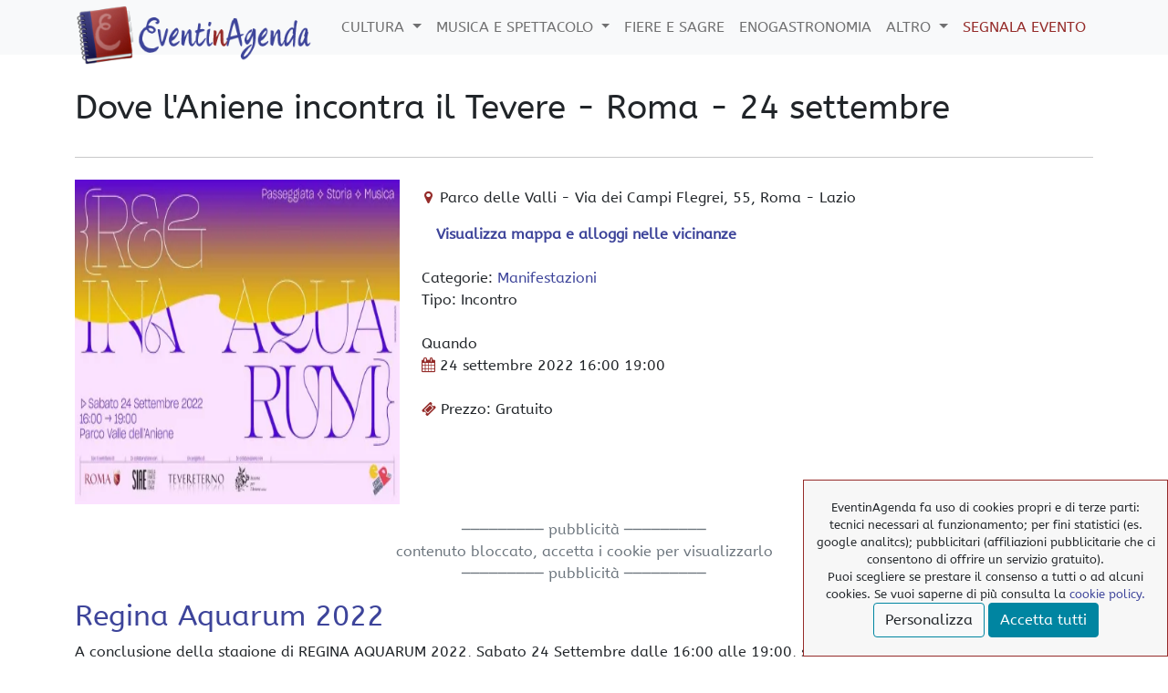

--- FILE ---
content_type: text/html; charset=UTF-8
request_url: https://eventinagenda.it/evento/dove-l-aniene-incontra-il-tevere-roma-settembre-2022
body_size: 8124
content:
<!DOCTYPE html>
<html xmlns="http://www.w3.org/1999/xhtml" xml:lang="it-it" dir="ltr" style="height: 100%;" lang="it-it">
    <head>
        <meta charset="utf-8" />
        <meta http-equiv="X-UA-Compatible" content="IE=edge" />
        <meta name="viewport" content="width=device-width, initial-scale=1" />
        <title>Dove l'Aniene incontra il Tevere - Roma - 24 settembre - EventinAgenda</title>
<link rel="preconnect" href="https://cdn.eventinagenda.it" crossorigin />

<link rel="preload" as="style" onload="this.rel = 'stylesheet'" href="https://cdn.eventinagenda.it/css/offcanvas.min.css" />
<link rel='stylesheet' href="https://cdn.eventinagenda.it/css/eia.min.css" />

                <meta name="description" content="Regina Aquarum 2022A conclusione della stagione di REGINA AQUARUM 2022, Sabato 24 Settembre dalle 16:00 alle 19:00, si svolgerà l’evento dal titolo “DOVE L’ANIENE INCONTRA IL TEVERE” che i ..." />
                <meta property="og:title" content="Dove l&#039;Aniene incontra il Tevere - Roma - 24 settembre" />
        <meta property="og:description" content="Regina Aquarum 2022A conclusione della stagione di REGINA AQUARUM 2022, Sabato 24 Settembre dalle 16:00 alle 19:00, si svolgerà l’evento dal titolo “DOVE L’ANIENE INCONTRA IL TEVERE” che i ..." />
                <meta property="og:image" content="https://img.eventinagenda.it/eventi/16558/regina-aquarum---24-settembre.webp" />
                <meta property="og:type" content="article" />
        <meta property="og:url" content="https://eventinagenda.it/evento/dove-l-aniene-incontra-il-tevere-roma-settembre-2022" />
        <meta property="og:site_name" content="EventinAgenda.it" />
        <meta property="fb:app_id" content="1857737037811802" />

        <!-- TradeDoubler site verification 3108747 -->
    <base href="/">
    </head>

    <body style="position: relative; min-height: 100%; top: 0px;">
	<header>
        <nav class="navbar navbar-expand-lg navbar-light bg-light fixed-top align-items-center">
            <div class="container">
	            <a class="navbar-brand" href="https://eventinagenda.it"><img rel="preload" as="image" class="logo" src="https://cdn.eventinagenda.it/img/logo-eventinagenda.png" alt="logo EventinAgenda" title="EventinAgenda.it" width="260px" height="65px" /></a>
                <button class="navbar-toggler p-0 border-0" type="button" id="navbarSideCollapse" aria-label="Toggle navigation">
      <span class="navbar-toggler-icon"></span>
    </button>

                <div class="navbar-collapse offcanvas-collapse" id="navbarsExampleDefault">
                    <ul class="navbar-nav ms-auto">
									<li class="nav-item dropdown">
				<a class="nav-link dropdown-toggle" href="#" id="navbarDropdownMenuLink" role="button" data-bs-toggle="dropdown" aria-expanded="false">
					Cultura
				</a>
					<ul class="dropdown-menu" aria-labelledby="Menu Cultura">
												<li><a class="dropdown-item" href="https://eventinagenda.it/arte">Arte</a></li>
                   														<li><a class="dropdown-item" href="https://eventinagenda.it/fotografia">Fotografia</a></li>
                   														<li><a class="dropdown-item" href="https://eventinagenda.it/conferenze">Conferenze</a></li>
                   														<li><a class="dropdown-item" href="https://eventinagenda.it/manifestazioni">Manifestazioni</a></li>
                   														<li><a class="dropdown-item" href="https://eventinagenda.it/visite-guidate">Visite Guidate</a></li>
                   		 <li><a class="dropdown-item" href="https://eventinagenda.it/musei">Musei</a></li>
                        											</ul>
				</li>
														<li class="nav-item dropdown">
				<a class="nav-link dropdown-toggle" href="#" id="navbarDropdownMenuLink" role="button" data-bs-toggle="dropdown" aria-expanded="false">
					Musica e Spettacolo
				</a>
					<ul class="dropdown-menu" aria-labelledby="Menu Musica e Spettacolo">
												<li><a class="dropdown-item" href="https://eventinagenda.it/concerti">Concerti</a></li>
                   														<li><a class="dropdown-item" href="https://eventinagenda.it/danza">Danza</a></li>
                   														<li><a class="dropdown-item" href="https://eventinagenda.it/opera">Opera</a></li>
                   														<li><a class="dropdown-item" href="https://eventinagenda.it/teatro">Teatro</a></li>
                   														<li><a class="dropdown-item" href="https://eventinagenda.it/cabaret">Cabaret</a></li>
                   													</ul>
				</li>
															<li class="nav-item"><a class="nav-link" href="https://eventinagenda.it/fiere-e-sagre">Fiere e Sagre</a></li>
															<li class="nav-item"><a class="nav-link" href="https://eventinagenda.it/enogastronomia">Enogastronomia</a></li>
														<li class="nav-item dropdown">
				<a class="nav-link dropdown-toggle" href="#" id="navbarDropdownMenuLink" role="button" data-bs-toggle="dropdown" aria-expanded="false">
					Altro
				</a>
					<ul class="dropdown-menu" aria-labelledby="Menu Altro">
												<li><a class="dropdown-item" href="https://eventinagenda.it/sport">Sport</a></li>
                   														<li><a class="dropdown-item" href="https://eventinagenda.it/altra-categoria">Altra categoria</a></li>
                   													</ul>
				</li>
								                <li class="nav-item"><a class="nav-link" title="segnala un evento" href="https://eventinagenda.it/segnala-evento" style="color:#952c2a">Segnala Evento</a></li>
			</ul>
		
                </div>
            </div>
        </nav>

        	<div class="container mt-5">
                <div class="row mt-5">
                    <div class="col-12 mt-5">
                    		<h1>Dove l&#039;Aniene incontra il Tevere - Roma - 24 settembre</h1>
                    </div>
                </div>
               	<hr class="my-4">
            </div>
        </header>
        
        <main>
        	<div class="container">
			<span itemscope itemtype="http://schema.org/Event">
	<div class="row pb-3">
    	<div class="col-md-4">
			
    		<span style="display:none;" itemprop="url">"https://eventinagenda.it/evento/dove-l-aniene-incontra-il-tevere-roma-settembre-2022"</span>
    		<span style="display:none;" itemprop="name">Dove l&#039;Aniene incontra il Tevere - Roma - 24 settembre</span>

			<div class="img-evento" style="display:block;position:relative;padding-top:100%;">
        	<img itemprop="image" src="https://img.eventinagenda.it/eventi/16558/regina-aquarum---24-settembre.webp" alt="Regina Aquarum - 24 settembre" title="Regina Aquarum - 24 settembre" width="100%" height="100%" style="position:absolute;top:0" />
    		</div>
		</div>
    	<div class="col-md-8 mt-md-0 mt-3">
        <address itemprop="location" itemscope itemtype="http://schema.org/Place"><i class="fa fa-map-marker"></i>
            <span itemprop="name">Parco delle Valli</span> - 
                       <span itemprop="address" itemscope itemtype="http://schema.org/PostalAddress">
               <span itemprop="streetAddress">
               Via dei Campi Flegrei,
                              55,
                              </span>
               <span itemprop="addressLocality">Roma</span>             - <span itemprop="addressRegion">Lazio</span>
           </span>
        </address>

    	        <div style="margin-left:1rem"><a href="https://eventinagenda.it/evento/dove-l-aniene-incontra-il-tevere-roma-settembre-2022#mappa" class="scrollLink"><strong>Visualizza mappa e alloggi nelle vicinanze</strong></a></div>
    	       <br>
       <div class="event-categories">
       Categorie: 
                                      <a href="https://eventinagenda.it/manifestazioni">Manifestazioni</a>
       
       <br>Tipo: Incontro
       </div>
       <br>
       <div class="event-date">Quando<br>
       <i class="fa fa-calendar"></i>
       <span itemprop="startDate" content="2022-09-24">
       24 settembre 2022</span>
      16:00
              <span itemprop="endDate" content="2022-09-24">
              </span>
       19:00
                     </div>
       <br><div class="event-price"><i class="fa fa-ticket"></i>Prezzo: Gratuito</div>
                                       </div>
</div>

<div class="row text-center text-muted">
	<div id="ads">
       ───────── pubblicità ─────────
       	<div id="gads">
			contenuto bloccato, accetta i cookie per visualizzarlo   		</div>
       ───────── pubblicità ─────────
    </div>
</div>
            
	<div class="row pt-3">
		    	<div class="col-lg-9 event-description pb-3" itemprop="description">
        	<h2>Regina Aquarum 2022</h2>
<p>A conclusione della stagione di REGINA AQUARUM 2022, Sabato 24 Settembre dalle 16:00 alle 19:00, si svolgerà l’evento dal titolo “DOVE L’ANIENE INCONTRA IL TEVERE” che inizierà con una passeggiata naturalistica in collaborazione con l’Associazione Insieme per l'Aniene Onlus.</p>
<p>Il percorso partirà da Via dei Campi Flegrei - angolo via Valpolicella - seguendo la pista ciclo-pedonale che costeggia il Parco delle Valli sull’Aniene (Municipio III) e arriverà al Belvedere Ugo Forno (Municipio II) dove musica e azione urbana si incontreranno grazie al concerto del gruppo Sun Sound Project, l'open group fondato da Marilia Vesco, e all’esibizione dei vincitori del Regina Aquarum Music Contest.</p>
<p>L’architetto Luca Zevi, già Presidente dell’Associazione Tevereterno, illustrerà inoltre il progetto di valorizzazione del Belvedere dedicato alla memoria di Ugo Forno, il bambino che, con un atto eroico, sventò l’intento dei tedeschi di distruggere il ponte ferroviario sull’Aniene.</p>
<p>PROGRAMMA</p>
<ul>
<li> Ore 16:00→17:30<br />Punto di incontro: Via dei Campi Flegrei angolo via Valpolicella<br />Passeggiata naturalistica in collaborazione con l’Associazione Insieme per l'Aniene Onlus, il percorso si snoderà lungo la pista ciclo pedonale fino al Belvedere Ugo Forno. Presso il ponte Ugo Forno sarà illustrato da Luca Zevi il progetto per un Belvedere della Memoria dedicato ad Ugo e ai fatti storici ad esso sottesi, alla cui memoria è dedicato il progetto di valorizzazione.</li>
<li>Ore 17:30→19:00<br />Parco Valle dell’Aniene, Belvedere Ugo Forno Appuntamento tra musica e azione urbana, con il concerto del gruppo Sun Sound Project, fondato da Marilia Vesco e la presentazione dei brani premiati al Regina Aquarum Music Contest</li>
</ul>
<p>Evento gratuito.</p>
<p>Si consiglia la registrazione al seguente link: <a href="https://bit.ly/3yih61z" target="_blank" >https://bit.ly/3yih61z</a></p>
<p>DIRETTA FACEBOOK<br /><a href="https://it-it.facebook.com/Tevereterno">https://it-it.facebook.com/Tevereterno</a></p>
<p>CONTATTI<br /><a href="http://www.tevereterno.org" target="_blank" >www.tevereterno.org</a><br /><a href="https://www.instagram.com/tevereterno_org" target="_blank" >www.instagram.com/tevereterno_org</a><br />info@tevereterno.org<br />reginaquarum@tevereterno.org</p>
<p>MISURE DI SICUREZZA<br />L’evento si svolgerà nel rispetto di tutte le misure di sicurezza, con particolare attenzione per quelle anti Covid-19</p>
<p class="credit text-end">Ringraziamo <em>Studio Martinotti</em> per la segnalazione</p>
     		<div id="fb-root"></div>
<!-- <script>(function(d, s, id) {
  var js, fjs = d.getElementsByTagName(s)[0];
  if (d.getElementById(id)) return;
  js = d.createElement(s); js.id = id;
  js.src = 'https://connect.facebook.net/it_IT/sdk.js#xfbml=1&version=v10.0&appId=1857737037811802&autoLogAppEvents=1';
  fjs.parentNode.insertBefore(js, fjs);
}(document, 'script', 'facebook-jssdk'));</script>
-->
<script defer crossorigin="anonymous" src="https://connect.facebook.net/it_IT/sdk.js#xfbml=1&version=v10.0&appId=1857737037811802&autoLogAppEvents=1" nonce="DX4Og1xR"></script>

<div class="col-12 text-end">
<!--
<div class="fb-like col-3" data-href="https://eventinagenda.it/evento/dove-l-aniene-incontra-il-tevere-roma-settembre-2022" data-layout="button" data-action="like" data-size="large" data-show-faces="true" data-share="true" style="float:right"></div>
<div class=" col-3"><a rel="nofollow" target="_blank" href="https://telegram.me/shate/url?url=https://eventinagenda.it/evento/dove-l-aniene-incontra-il-tevere-roma-settembre-2022"><i class="fa fa-telegram" style="font-size:24px;padding:1px 0"> </i></a></div>
<div class=" col-3"><a rel="nofollow" target="_blank" href="https://www.facebook.com/sharer/sharer.php?u=https://eventinagenda.it/evento/dove-l-aniene-incontra-il-tevere-roma-settembre-2022"><i class="fa fa-facebook-official"></i> </a></div>
<div class=" col-3"><a href="https://wa.me/?text=https://eventinagenda.it/evento/dove-l-aniene-incontra-il-tevere-roma-settembre-2022"><i class="fa fa-whatsapp"></i></a></div><i class="fa fa-phone"></i><i class="fa fa-whatsapp"></i><i class="fa fa-facebook-official"></i><i class="fa fa-telegram" aria-hidden="true"></i>
-->

<div class="fb-share-button" data-href="https://eventinagenda.it/evento/dove-l-aniene-incontra-il-tevere-roma-settembre-2022" data-layout="button" data-size="large">
<a target="_blank" href="https://www.facebook.com/sharer/sharer.php?u=https://eventinagenda.it/evento/dove-l-aniene-incontra-il-tevere-roma-settembre-2022%2F&amp;src=sdkpreparse" class="fb-xfbml-parse-ignore">Condividi</a></div>

</div>    	</div>
    </span>
    
    	<div class="col-lg-3">
			<div id="pub" class="position-sticky text-muted" style="top: 6rem;">
			<div class="event-description" >
<div class="adside">  
<a href="https://www.satispay.com/promo/CRISTIANCAP" target="_blank">
    <img src="https://cdn.eventinagenda.it/img/satispay.jpg" width="100%">
</a>
</div>
</div>			 contenuto bloccato, accetta i cookie per visualizzarlo
                    	</div>
    	</div>
    </div>       

<div class="row"><a name="mappa" id="mappa" style="padding-top:20px"></a>
    <div class="col-12">
    	<p class="view-mode"> 
 		   
    	<a id="map-link" class="map ui-dir-button active" title="mostra indicazioni mappa" href="javascript:showMap(true)">Chiudi mappa</a>
    	</p>
        <div id="companies-map-container">
		<script defer src="https://cdn.eventinagenda.it/js/map.js"></script>
<div class="a22map" data-lat="41.93345535794943" data-lng="12.525765621275777" data-zoom="18" data-checkin="2022-09-24"></div>        </div>
		        <hr />
    </div>
</div>


            <div class="col-12">
        	<p>Potrebbero interessarti anche:</p>
        </div>
        <div class="row row-cols-1 row-cols-sm-2 row-cols-lg-4 ">
    		        		<div class="col">
            		<div class="post-preview">
        			<a href="https://eventinagenda.it/evento/renato-zero-roma-gennaio-febbraio-2027" >
            									<div class="card-img-top img-lista">
            				<img class="correlate img-fix" loading="lazy" src="https://img.eventinagenda.it/eventi/18728/renato-zero-tour 2026-ora-zero.webp" alt="Renato Zero, l&#039; OraZero tuor 2026" title="Renato Zero, l&#039; OraZero tuor 2026" role="img" aria-label="immagine: Renato Zero, l&#039; OraZero tuor 2026" preserveAspectRatio="xMidYMid slice" focusable="false" width="100%" height="100%" />
						</div>
            			<div class="correlati">
                			<p class="name">Renato Zero - Roma - dal 24 gennaio al 1 febbraio</p>
                			<p>Renato Zero porta nei palasport italiani L’Orazero in Tour 2026: nuovi brani e grandi classici per uno show imperdibile da gennaio ad aprile.</p>
            			</div>
            			        			</a>
            		</div>
            	</div>
    		        		<div class="col">
            		<div class="post-preview">
        			<a href="https://eventinagenda.it/evento/cesare-cremonini-roma-giugno-2026" >
            									<div class="card-img-top img-lista">
            				<img class="correlate img-fix" loading="lazy" src="https://img.eventinagenda.it/eventi/18739/cesare-cremonini---locandina-tuor-2026.webp" alt="Cesare Cremonini - locandina tuor 2026" title="Cesare Cremonini - locandina tuor 2026" role="img" aria-label="immagine: Cesare Cremonini - locandina tuor 2026" preserveAspectRatio="xMidYMid slice" focusable="false" width="100%" height="100%" />
						</div>
            			<div class="correlati">
                			<p class="name">Cesare Cremonini - Roma - 6 giugno</p>
                			<p>Cesare Cremonini torna live con “Cremonini LIVE26”: quattro concerti unici a Roma, Milano, Imola e Firenze nel giugno 2026. Imperdibile!</p>
            			</div>
            			        			</a>
            		</div>
            	</div>
    		        		<div class="col">
            		<div class="post-preview">
        			<a href="https://eventinagenda.it/evento/ovo-cirque-du-soleil-roma-aprile-2026" >
            									<div class="card-img-top img-lista">
            				<img class="correlate img-fix" loading="lazy" src="https://img.eventinagenda.it/eventi/18745/ovo-cirque-du-soleil.webp" alt="OVO Cirque du Soleil" title="OVO Cirque du Soleil" role="img" aria-label="immagine: OVO Cirque du Soleil" preserveAspectRatio="xMidYMid slice" focusable="false" width="100%" height="100%" />
						</div>
            			<div class="correlati">
                			<p class="name">OVO | Cirque du Soleil - Roma - dal 2 al 5 aprile</p>
                			<p>Cirque du Soleil porta OVO a Roma nel 2026: al Palazzo dello Sport dal 2 al 5 aprile, acrobazie spettacolari e magia senza tempo.</p>
            			</div>
            			        			</a>
            		</div>
            	</div>
    		        		<div class="col">
            		<div class="post-preview">
        			<a href="https://eventinagenda.it/evento/mamma-sei-sempre-nei-miei-pensieri-spostati-roma-marzo-2026" >
            									<div class="card-img-top img-lista">
            				<img class="correlate img-fix" loading="lazy" src="https://img.eventinagenda.it/eventi/18859/mammaseisempreneipensierispostati.webp" alt="Mamma sei sempre nei miei pensieri ..spostati, di Cinzia Leone - locandina" title="Mamma sei sempre nei miei pensieri ..spostati, di Cinzia Leone - locandina" role="img" aria-label="immagine: Mamma sei sempre nei miei pensieri ..spostati, di Cinzia Leone - locandina" preserveAspectRatio="xMidYMid slice" focusable="false" width="100%" height="100%" />
						</div>
            			<div class="correlati">
                			<p class="name">Mamma sei sempre nei miei pensieri ....spostati!!! - Roma - 3 marzo</p>
                			<p>Cinzia Leone porta a Roma il 3 marzo 2026 il suo monologo ironico sulla “mammità”: uno spettacolo divertente e profondo sul legame madre-figlia.</p>
            			</div>
            			        			</a>
            		</div>
            	</div>
    				</div>
    

<script type="application/ld+json">[{"@context": "https://schema.org",
                "@type": "WebSite",
                "name": "EventinAgenda",
                "url": "https://eventinagenda.it"},{"@context":"http://schema.org",
"@type":"Organization","name":"EventinAgenda",
"url":"https://eventinagenda.it",
"logo":"//cdn.eventinagenda.it/img/logo-eventinagenda.png",
"sameAs":["https://www.facebook.com/EventinAgenda/"]},{"@context": "https://schema.org",
                "@type": "Event",
                "name": "Dove l'Aniene incontra il Tevere - Roma - 24 settembre","image": "https://img.eventinagenda.it/eventi/16558/regina-aquarum---24-settembre.webp","description": "Regina Aquarum 2022A conclusione della stagione di REGINA AQUARUM 2022, Sabato 24 Settembre dalle 16:00 alle 19:00, si svolgerà l’evento dal titolo “DOVE L’ANIENE INCONTRA IL TEVERE” che i ...",
                "url": "https://eventinagenda.it/evento/dove-l-aniene-incontra-il-tevere-roma-settembre-2022",
                "startDate": "2022-09-24",
                "doorTime": "16:00:00",
                "endDate": "2022-09-24",
                "location" : {
     "@type" : "Place", "name": "Parco delle Valli", "address": {
      "@type": "PostalAddress",
	  "streetAddress": "Via dei Campi Flegrei 55",
      "addressLocality": "Roma",
      "addressRegion": "Lazio",
      "addressCountry": "IT"
    }
    }}]</script>
<script>			
    function showMap(display){
    	jQuery("#map-link").toggleClass("active");

    	if(!jQuery("#map-link").hasClass("active")){
        	jQuery("#map-link").html("Mostra mappa");
	    	jQuery("#companies-map-container").hide();
	    	
	    }else{
        	jQuery("#companies-map-container").show();
	    	jQuery("#map-link").html("Chiudi mappa");
	    	//loadMapScript();
	    }
    }
</script>
<!-- fine ics -->

        </main>

        <hr />

        <footer class="text-center">
            <div class="container">
                <div class="row">
                    <div class="col-12">
                        <ul class="list-inline">
                            <li>
                                <a href="https://www.facebook.com/EventinAgenda/" target="_blank" title="pagina FB EventinAgenda">
                                    <span class="fa-stack fa-lg">
                                        <i class="fa fa-circle fa-stack-2x"></i>
                                        <i class="fa fa-facebook fa-stack-1x fa-inverse"></i>
                                    </span>
                                </a>
                            </li>
                        </ul>
                        <p class="copyright text-muted">© EventinAgenda 2017-2026<wbr> - <wbr>All Rights Reserved.</p>
                    </div>
                </div>
                   

			<a id="back-to-top" href="#" class="btn btn-primary btn-lg back-to-top" role="button" title="" data-toggle="tooltip" data-placement="top">
  				<i class="fa fa-chevron-up" aria-hidden="true"></i>
			</a>

          </div>
            <div id='content-cons'></div>
        </footer>
        
        <script src="https://ajax.googleapis.com/ajax/libs/jquery/3.6.0/jquery.min.js"></script>
        <script src="https://cdn.eventinagenda.it/js/eia.min.js"></script>
        <script defer src="https://cdn.eventinagenda.it/js/off_top.min.js"></script>
                <script defer src="https://cdn.eventinagenda.it/js/imgsize.js"></script>

        <link href="https://cdn.eventinagenda.it/css/style.min.css" rel="stylesheet"/>
<link href="https://cdn.eventinagenda.it/css/evento.min.css" rel="stylesheet">
<script src="https://www.dwin2.com/pub.485237.min.js"></script>
<!-- Tmaster
<script type="text/javascript">(function(i,m,p,a,c,t){c.ire_o=p;c[p]=c[p]||function(){(c[p].a=c[p].a||[]).push(arguments)};t=a.createElement(m);var z=a.getElementsByTagName(m)[0];t.async=1;t.src=i;z.parentNode.insertBefore(t,z)})('https://utt.impactcdn.com/P-A2974110-90d1-49ae-94bd-b95c935651c11.js','script','impactStat',document,window);impactStat('transformLinks');impactStat('trackImpression');</script>
-->
        <link href="https://cdn.eventinagenda.it/css/icon.min.css" rel="stylesheet" />

<script>
function SetCookie(cookieName,cookieValue,nDays,valore,analt)  {
const today = new Date();
var expire = new Date();
var dominio= "eventinagenda.it";

if (nDays==null || nDays==0) nDays=1;
expire.setTime(today.getTime() + 3600000*24*nDays);
//var expr = expire.toUTCString();
let date = new Date(Date.now() + nDays);
    date = date.toUTCString();
document.cookie = cookieName+"="+cookieValue +"; " +dominio+ "; path=/; sameSite=Lax; expires="+expire.toGMTString();
document.cookie = "eiapub="+ valore + "; " +dominio+ "; path=/; sameSite=Lax; expires="+expire.toGMTString();
document.cookie = "eiastat="+ analt + "; " +dominio+ "; path=/; sameSite=Lax; expires="+expire.toGMTString();
control(eventoid);
}
</script>


<script>
function leerCookie(nombre) {
a = document.cookie.substring(document.cookie.indexOf(nombre + '=') + nombre.length + 1,document.cookie.length);
if(a.indexOf(';') != -1)a = a.substring(0,a.indexOf(';'))
return a;
}


function removeCookie(){
var dominio= "eventinagenda.it";
document.cookie = 'visita=null; expires=Thu, 01 Jan 1970 00:00:00 GMT;';
document.cookie = 'eiapub=null; expires=Thu, 01 Jan 1970 00:00:00 GMT;';
document.cookie = 'visita=; expires=Thu, 01 Jan 1970 00:00:00 GMT; path=/';
document.cookie = 'eiapub=; expires=Thu, 01 Jan 1970 00:00:00 GMT; path=/';
document.cookie = 'eiastat=; expires=Thu, 01 Jan 1970 00:00:00 GMT; path=/';

document.getElementById("gads").innerHTML = "contenuto bloccato";
document.getElementById("pub").innerHTML = "contenuto bloccato";
control();
}
</script>


<script>
function hidec(){
document.getElementById('avviso').style.display='none';
}

function accetta(eventoid){
const today = new Date();
var expire = new Date();
expire.setTime(today.getTime() + 3600000*24*30);
document.cookie = "eiapub=true" + "; path=/; SameSite=Lax; expires="+expire.toGMTString();
control(eventoid);}

var valore="false";
var analt="false";

function func(){
var resp_ad = document.getElementById("checkb");
if (resp_ad.checked) { valore="true"; }else{ valore="false";}
var resp_st = document.getElementById("checkst");
if (resp_st.checked) { analt="true"; }else{ analt="false";}
}

function showDettagli() {
   document.getElementById("dettagli").style.display='inline-block'; //visualizza dettagli
   document.getElementById("Bdet").style.display='none'; //nascondi bottone dettagli
   document.querySelector("#salva").style.display='inline-block';

}
var b='<div id="dettagli" style="display:none">I cookies di cui si avvale il sito\
<div class="form-check form-switch">\
<p><input class="form-check-input" type="checkbox" id="teck" disabled checked >\
<label class="form-check-label" for="teck"> tecnici</label>\
<br><small id="cookieHelptecknici" class="form-text">necessari al funzionamento del sito</small></p>\
<p><input class="form-check-input" type="checkbox" id="checkst" onchange="func();" unchecked >\
<label class="form-check-label" for="checkst"> statistci</label>\
<br><small id="cookieHelpstatistici" class="form-text">Google Tag e Google analitics (con anonimizzazione dell\'ip), per misurare le parfomance del nostro sito</small></p>\
<p><input class="form-check-input" type="checkbox" id="checkb" onchange="func();" >\
<label class="form-check-label" for="checkb"> pubblicitari</label>\
<br><small id="cookieHelppubblicitari" class="form-text">Affiliazioni pubblicitarie (Google Adsence; Awin)</small></p>\
</div>\
</div>';


function control(eventoid){
ilcookie = (document.cookie.match(/^(?:.*;)?\s*eiapub\s*=\s*([^;]+)(?:.*)?$/)||[,null])[1];

if ( ilcookie == null) {
var a="<div id='avviso' style='position:fixed;z-index:99;bottom:0px;right:0px;max-width:400px;width:100%;padding:20px 10px;height:auto;background:#f7f7f7;border:1px solid #952c2a;font-size:small;'>EventinAgenda fa uso di cookies propri e di terze parti: tecnici necessari al funzionamento; per fini statistici (es. google analitcs); pubblicitari (affiliazioni pubblicitarie che ci consentono di offrire un servizio gratuito).<br>Puoi scegliere se  prestare il consenso a tutti o ad alcuni cookies. Se vuoi saperne di più consulta la <a href='cookies-policy'>cookie policy.</a><br>\
" + b + "\
<button class='btn btn-light' id='Bdet' style='display:inline-block' onclick=\"showDettagli();\">Personalizza</button>\
<button class='btn btn-light' id='salva' style='display:none' onclick=\"SetCookie('visita', 'true', 30, valore, analt);hidec();\">accetta selezionati</button>\
  <button class='btn btn-primary' onclick=\"SetCookie('visita', 'true', 30, 'true', 'true');hidec();\">Accetta tutti</button></div>";
 document.getElementById("content-cons").innerHTML = a;
}
else { 
var x = leerCookie('eiapub');

var baseurl=location.host;
gads=document.getElementById("gads");
c_bloccato="contenuto bloccato, accetta i cookie per visualizzarlo" + " <a href='javascript: accetta(eventoid);' >accetta</a>";
if (x === "true") { /*$("#pub").load("https://" + baseurl + "/banner?eventoid=" + eventoid);*/ $("#gads").load("https://" + baseurl + "/adsense.html"); } 
if (x == "false") { document.getElementById("pub").innerHTML = c_bloccato; gads.innerHTML = c_bloccato;}
}
}

if (typeof leerCookie('visita') && leerCookie('visita') == "false") { 
 }
</script>

<ul class="cookie">
<li><a href="/cookies-policy">> Cookies Policy</a></li><li><a href="/privacy-policy">> Privacy Policy</a></li>
<li><a href='javascript:removeCookie();'>> elimina i nostri cookies</a></li>
</ul>
<script>var eventoid=152;
control(eventoid);
</script>

    <!-- Global site tag (gtag.js) - Google Analytics -->

<script>
  window.dataLayer = window.dataLayer || [];
  function gtag(){dataLayer.push(arguments);}
    // Improve ad click measurement quality (optional)
    gtag('set', 'url_passthrough', true);
    // Further redact your ads data (optional)
    gtag("set", "ads_data_redaction", true);

</script>

<!-- Google Tag Manager -->
<script>(function(w,d,s,l,i){w[l]=w[l]||[];w[l].push({'gtm.start':
new Date().getTime(),event:'gtm.js'});var f=d.getElementsByTagName(s)[0],
j=d.createElement(s),dl=l!='dataLayer'?'&l='+l:'';j.async=true;j.src=
'https://www.googletagmanager.com/gtm.js?id='+i+dl;f.parentNode.insertBefore(j,f);
})(window,document,'script','dataLayer','GTM-MZ3ZQC8');</script>
<!-- End Google Tag Manager -->
    <!-- Google Tag Manager (noscript) -->
<noscript><iframe src="https://www.googletagmanager.com/ns.html?id=GTM-MZ3ZQC8"
height="0" width="0" style="display:none;visibility:hidden"></iframe></noscript>
<!-- End Google Tag Manager (noscript) -->

    </body>
</html>
